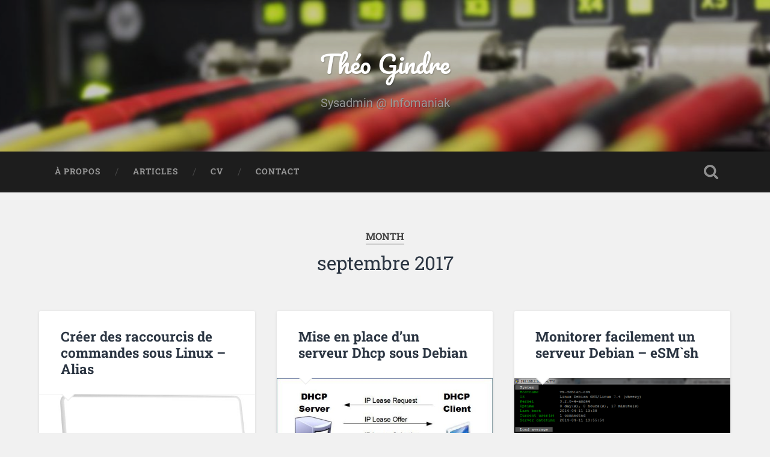

--- FILE ---
content_type: text/html; charset=UTF-8
request_url: https://theogindre.fr/2017/09/
body_size: 9241
content:
<!DOCTYPE html>

<html lang="fr-FR">

	<head>
		
		<meta charset="UTF-8">
		<meta name="viewport" content="width=device-width, initial-scale=1.0, maximum-scale=1.0, user-scalable=no" >
						 
		<meta name='robots' content='noindex, follow' />

	<!-- This site is optimized with the Yoast SEO plugin v26.8 - https://yoast.com/product/yoast-seo-wordpress/ -->
	<title>septembre 2017 - Théo Gindre</title>
	<meta property="og:locale" content="fr_FR" />
	<meta property="og:type" content="website" />
	<meta property="og:title" content="septembre 2017 - Théo Gindre" />
	<meta property="og:url" content="https://theogindre.fr/2017/09/" />
	<meta property="og:site_name" content="Théo Gindre" />
	<meta name="twitter:card" content="summary_large_image" />
	<script type="application/ld+json" class="yoast-schema-graph">{"@context":"https://schema.org","@graph":[{"@type":"CollectionPage","@id":"https://theogindre.fr/2017/09/","url":"https://theogindre.fr/2017/09/","name":"septembre 2017 - Théo Gindre","isPartOf":{"@id":"https://theogindre.fr/#website"},"primaryImageOfPage":{"@id":"https://theogindre.fr/2017/09/#primaryimage"},"image":{"@id":"https://theogindre.fr/2017/09/#primaryimage"},"thumbnailUrl":"https://theogindre.fr/wp-content/uploads/2017/09/pdx400macbook_air_13-bgffffff-u1.jpg","breadcrumb":{"@id":"https://theogindre.fr/2017/09/#breadcrumb"},"inLanguage":"fr-FR"},{"@type":"ImageObject","inLanguage":"fr-FR","@id":"https://theogindre.fr/2017/09/#primaryimage","url":"https://theogindre.fr/wp-content/uploads/2017/09/pdx400macbook_air_13-bgffffff-u1.jpg","contentUrl":"https://theogindre.fr/wp-content/uploads/2017/09/pdx400macbook_air_13-bgffffff-u1.jpg","width":558,"height":400},{"@type":"BreadcrumbList","@id":"https://theogindre.fr/2017/09/#breadcrumb","itemListElement":[{"@type":"ListItem","position":1,"name":"Accueil","item":"https://theogindre.fr/"},{"@type":"ListItem","position":2,"name":"Archives pour septembre 2017"}]},{"@type":"WebSite","@id":"https://theogindre.fr/#website","url":"https://theogindre.fr/","name":"Théo Gindre - Sysadmin","description":"Sysadmin @ Infomaniak","publisher":{"@id":"https://theogindre.fr/#/schema/person/215b16bdaf71eec5110648a324905137"},"potentialAction":[{"@type":"SearchAction","target":{"@type":"EntryPoint","urlTemplate":"https://theogindre.fr/?s={search_term_string}"},"query-input":{"@type":"PropertyValueSpecification","valueRequired":true,"valueName":"search_term_string"}}],"inLanguage":"fr-FR"},{"@type":["Person","Organization"],"@id":"https://theogindre.fr/#/schema/person/215b16bdaf71eec5110648a324905137","name":"theogindre","image":{"@type":"ImageObject","inLanguage":"fr-FR","@id":"https://theogindre.fr/#/schema/person/image/","url":"https://secure.gravatar.com/avatar/6ca97b46249f5655357e919cd0b605c3a02e4cdaec42669ed52ba6d7beb2e013?s=96&d=mm&r=g","contentUrl":"https://secure.gravatar.com/avatar/6ca97b46249f5655357e919cd0b605c3a02e4cdaec42669ed52ba6d7beb2e013?s=96&d=mm&r=g","caption":"theogindre"},"logo":{"@id":"https://theogindre.fr/#/schema/person/image/"},"sameAs":["https://theogindre.fr"]}]}</script>
	<!-- / Yoast SEO plugin. -->


<link rel="alternate" type="application/rss+xml" title="Théo Gindre &raquo; Flux" href="https://theogindre.fr/feed/" />
<link rel="alternate" type="application/rss+xml" title="Théo Gindre &raquo; Flux des commentaires" href="https://theogindre.fr/comments/feed/" />
		<!-- This site uses the Google Analytics by MonsterInsights plugin v8.10.0 - Using Analytics tracking - https://www.monsterinsights.com/ -->
		<!-- Remarque : MonsterInsights n’est actuellement pas configuré sur ce site. Le propriétaire doit authentifier son compte Google Analytics dans les réglages de MonsterInsights.  -->
					<!-- No UA code set -->
				<!-- / Google Analytics by MonsterInsights -->
		<style id='wp-img-auto-sizes-contain-inline-css' type='text/css'>
img:is([sizes=auto i],[sizes^="auto," i]){contain-intrinsic-size:3000px 1500px}
/*# sourceURL=wp-img-auto-sizes-contain-inline-css */
</style>
<style id='wp-emoji-styles-inline-css' type='text/css'>

	img.wp-smiley, img.emoji {
		display: inline !important;
		border: none !important;
		box-shadow: none !important;
		height: 1em !important;
		width: 1em !important;
		margin: 0 0.07em !important;
		vertical-align: -0.1em !important;
		background: none !important;
		padding: 0 !important;
	}
/*# sourceURL=wp-emoji-styles-inline-css */
</style>
<style id='wp-block-library-inline-css' type='text/css'>
:root{--wp-block-synced-color:#7a00df;--wp-block-synced-color--rgb:122,0,223;--wp-bound-block-color:var(--wp-block-synced-color);--wp-editor-canvas-background:#ddd;--wp-admin-theme-color:#007cba;--wp-admin-theme-color--rgb:0,124,186;--wp-admin-theme-color-darker-10:#006ba1;--wp-admin-theme-color-darker-10--rgb:0,107,160.5;--wp-admin-theme-color-darker-20:#005a87;--wp-admin-theme-color-darker-20--rgb:0,90,135;--wp-admin-border-width-focus:2px}@media (min-resolution:192dpi){:root{--wp-admin-border-width-focus:1.5px}}.wp-element-button{cursor:pointer}:root .has-very-light-gray-background-color{background-color:#eee}:root .has-very-dark-gray-background-color{background-color:#313131}:root .has-very-light-gray-color{color:#eee}:root .has-very-dark-gray-color{color:#313131}:root .has-vivid-green-cyan-to-vivid-cyan-blue-gradient-background{background:linear-gradient(135deg,#00d084,#0693e3)}:root .has-purple-crush-gradient-background{background:linear-gradient(135deg,#34e2e4,#4721fb 50%,#ab1dfe)}:root .has-hazy-dawn-gradient-background{background:linear-gradient(135deg,#faaca8,#dad0ec)}:root .has-subdued-olive-gradient-background{background:linear-gradient(135deg,#fafae1,#67a671)}:root .has-atomic-cream-gradient-background{background:linear-gradient(135deg,#fdd79a,#004a59)}:root .has-nightshade-gradient-background{background:linear-gradient(135deg,#330968,#31cdcf)}:root .has-midnight-gradient-background{background:linear-gradient(135deg,#020381,#2874fc)}:root{--wp--preset--font-size--normal:16px;--wp--preset--font-size--huge:42px}.has-regular-font-size{font-size:1em}.has-larger-font-size{font-size:2.625em}.has-normal-font-size{font-size:var(--wp--preset--font-size--normal)}.has-huge-font-size{font-size:var(--wp--preset--font-size--huge)}.has-text-align-center{text-align:center}.has-text-align-left{text-align:left}.has-text-align-right{text-align:right}.has-fit-text{white-space:nowrap!important}#end-resizable-editor-section{display:none}.aligncenter{clear:both}.items-justified-left{justify-content:flex-start}.items-justified-center{justify-content:center}.items-justified-right{justify-content:flex-end}.items-justified-space-between{justify-content:space-between}.screen-reader-text{border:0;clip-path:inset(50%);height:1px;margin:-1px;overflow:hidden;padding:0;position:absolute;width:1px;word-wrap:normal!important}.screen-reader-text:focus{background-color:#ddd;clip-path:none;color:#444;display:block;font-size:1em;height:auto;left:5px;line-height:normal;padding:15px 23px 14px;text-decoration:none;top:5px;width:auto;z-index:100000}html :where(.has-border-color){border-style:solid}html :where([style*=border-top-color]){border-top-style:solid}html :where([style*=border-right-color]){border-right-style:solid}html :where([style*=border-bottom-color]){border-bottom-style:solid}html :where([style*=border-left-color]){border-left-style:solid}html :where([style*=border-width]){border-style:solid}html :where([style*=border-top-width]){border-top-style:solid}html :where([style*=border-right-width]){border-right-style:solid}html :where([style*=border-bottom-width]){border-bottom-style:solid}html :where([style*=border-left-width]){border-left-style:solid}html :where(img[class*=wp-image-]){height:auto;max-width:100%}:where(figure){margin:0 0 1em}html :where(.is-position-sticky){--wp-admin--admin-bar--position-offset:var(--wp-admin--admin-bar--height,0px)}@media screen and (max-width:600px){html :where(.is-position-sticky){--wp-admin--admin-bar--position-offset:0px}}

/*# sourceURL=wp-block-library-inline-css */
</style><style id='global-styles-inline-css' type='text/css'>
:root{--wp--preset--aspect-ratio--square: 1;--wp--preset--aspect-ratio--4-3: 4/3;--wp--preset--aspect-ratio--3-4: 3/4;--wp--preset--aspect-ratio--3-2: 3/2;--wp--preset--aspect-ratio--2-3: 2/3;--wp--preset--aspect-ratio--16-9: 16/9;--wp--preset--aspect-ratio--9-16: 9/16;--wp--preset--color--black: #222;--wp--preset--color--cyan-bluish-gray: #abb8c3;--wp--preset--color--white: #fff;--wp--preset--color--pale-pink: #f78da7;--wp--preset--color--vivid-red: #cf2e2e;--wp--preset--color--luminous-vivid-orange: #ff6900;--wp--preset--color--luminous-vivid-amber: #fcb900;--wp--preset--color--light-green-cyan: #7bdcb5;--wp--preset--color--vivid-green-cyan: #00d084;--wp--preset--color--pale-cyan-blue: #8ed1fc;--wp--preset--color--vivid-cyan-blue: #0693e3;--wp--preset--color--vivid-purple: #9b51e0;--wp--preset--color--accent: #13C4A5;--wp--preset--color--dark-gray: #444;--wp--preset--color--medium-gray: #666;--wp--preset--color--light-gray: #888;--wp--preset--gradient--vivid-cyan-blue-to-vivid-purple: linear-gradient(135deg,rgb(6,147,227) 0%,rgb(155,81,224) 100%);--wp--preset--gradient--light-green-cyan-to-vivid-green-cyan: linear-gradient(135deg,rgb(122,220,180) 0%,rgb(0,208,130) 100%);--wp--preset--gradient--luminous-vivid-amber-to-luminous-vivid-orange: linear-gradient(135deg,rgb(252,185,0) 0%,rgb(255,105,0) 100%);--wp--preset--gradient--luminous-vivid-orange-to-vivid-red: linear-gradient(135deg,rgb(255,105,0) 0%,rgb(207,46,46) 100%);--wp--preset--gradient--very-light-gray-to-cyan-bluish-gray: linear-gradient(135deg,rgb(238,238,238) 0%,rgb(169,184,195) 100%);--wp--preset--gradient--cool-to-warm-spectrum: linear-gradient(135deg,rgb(74,234,220) 0%,rgb(151,120,209) 20%,rgb(207,42,186) 40%,rgb(238,44,130) 60%,rgb(251,105,98) 80%,rgb(254,248,76) 100%);--wp--preset--gradient--blush-light-purple: linear-gradient(135deg,rgb(255,206,236) 0%,rgb(152,150,240) 100%);--wp--preset--gradient--blush-bordeaux: linear-gradient(135deg,rgb(254,205,165) 0%,rgb(254,45,45) 50%,rgb(107,0,62) 100%);--wp--preset--gradient--luminous-dusk: linear-gradient(135deg,rgb(255,203,112) 0%,rgb(199,81,192) 50%,rgb(65,88,208) 100%);--wp--preset--gradient--pale-ocean: linear-gradient(135deg,rgb(255,245,203) 0%,rgb(182,227,212) 50%,rgb(51,167,181) 100%);--wp--preset--gradient--electric-grass: linear-gradient(135deg,rgb(202,248,128) 0%,rgb(113,206,126) 100%);--wp--preset--gradient--midnight: linear-gradient(135deg,rgb(2,3,129) 0%,rgb(40,116,252) 100%);--wp--preset--font-size--small: 16px;--wp--preset--font-size--medium: 20px;--wp--preset--font-size--large: 24px;--wp--preset--font-size--x-large: 42px;--wp--preset--font-size--regular: 18px;--wp--preset--font-size--larger: 32px;--wp--preset--spacing--20: 0.44rem;--wp--preset--spacing--30: 0.67rem;--wp--preset--spacing--40: 1rem;--wp--preset--spacing--50: 1.5rem;--wp--preset--spacing--60: 2.25rem;--wp--preset--spacing--70: 3.38rem;--wp--preset--spacing--80: 5.06rem;--wp--preset--shadow--natural: 6px 6px 9px rgba(0, 0, 0, 0.2);--wp--preset--shadow--deep: 12px 12px 50px rgba(0, 0, 0, 0.4);--wp--preset--shadow--sharp: 6px 6px 0px rgba(0, 0, 0, 0.2);--wp--preset--shadow--outlined: 6px 6px 0px -3px rgb(255, 255, 255), 6px 6px rgb(0, 0, 0);--wp--preset--shadow--crisp: 6px 6px 0px rgb(0, 0, 0);}:where(.is-layout-flex){gap: 0.5em;}:where(.is-layout-grid){gap: 0.5em;}body .is-layout-flex{display: flex;}.is-layout-flex{flex-wrap: wrap;align-items: center;}.is-layout-flex > :is(*, div){margin: 0;}body .is-layout-grid{display: grid;}.is-layout-grid > :is(*, div){margin: 0;}:where(.wp-block-columns.is-layout-flex){gap: 2em;}:where(.wp-block-columns.is-layout-grid){gap: 2em;}:where(.wp-block-post-template.is-layout-flex){gap: 1.25em;}:where(.wp-block-post-template.is-layout-grid){gap: 1.25em;}.has-black-color{color: var(--wp--preset--color--black) !important;}.has-cyan-bluish-gray-color{color: var(--wp--preset--color--cyan-bluish-gray) !important;}.has-white-color{color: var(--wp--preset--color--white) !important;}.has-pale-pink-color{color: var(--wp--preset--color--pale-pink) !important;}.has-vivid-red-color{color: var(--wp--preset--color--vivid-red) !important;}.has-luminous-vivid-orange-color{color: var(--wp--preset--color--luminous-vivid-orange) !important;}.has-luminous-vivid-amber-color{color: var(--wp--preset--color--luminous-vivid-amber) !important;}.has-light-green-cyan-color{color: var(--wp--preset--color--light-green-cyan) !important;}.has-vivid-green-cyan-color{color: var(--wp--preset--color--vivid-green-cyan) !important;}.has-pale-cyan-blue-color{color: var(--wp--preset--color--pale-cyan-blue) !important;}.has-vivid-cyan-blue-color{color: var(--wp--preset--color--vivid-cyan-blue) !important;}.has-vivid-purple-color{color: var(--wp--preset--color--vivid-purple) !important;}.has-black-background-color{background-color: var(--wp--preset--color--black) !important;}.has-cyan-bluish-gray-background-color{background-color: var(--wp--preset--color--cyan-bluish-gray) !important;}.has-white-background-color{background-color: var(--wp--preset--color--white) !important;}.has-pale-pink-background-color{background-color: var(--wp--preset--color--pale-pink) !important;}.has-vivid-red-background-color{background-color: var(--wp--preset--color--vivid-red) !important;}.has-luminous-vivid-orange-background-color{background-color: var(--wp--preset--color--luminous-vivid-orange) !important;}.has-luminous-vivid-amber-background-color{background-color: var(--wp--preset--color--luminous-vivid-amber) !important;}.has-light-green-cyan-background-color{background-color: var(--wp--preset--color--light-green-cyan) !important;}.has-vivid-green-cyan-background-color{background-color: var(--wp--preset--color--vivid-green-cyan) !important;}.has-pale-cyan-blue-background-color{background-color: var(--wp--preset--color--pale-cyan-blue) !important;}.has-vivid-cyan-blue-background-color{background-color: var(--wp--preset--color--vivid-cyan-blue) !important;}.has-vivid-purple-background-color{background-color: var(--wp--preset--color--vivid-purple) !important;}.has-black-border-color{border-color: var(--wp--preset--color--black) !important;}.has-cyan-bluish-gray-border-color{border-color: var(--wp--preset--color--cyan-bluish-gray) !important;}.has-white-border-color{border-color: var(--wp--preset--color--white) !important;}.has-pale-pink-border-color{border-color: var(--wp--preset--color--pale-pink) !important;}.has-vivid-red-border-color{border-color: var(--wp--preset--color--vivid-red) !important;}.has-luminous-vivid-orange-border-color{border-color: var(--wp--preset--color--luminous-vivid-orange) !important;}.has-luminous-vivid-amber-border-color{border-color: var(--wp--preset--color--luminous-vivid-amber) !important;}.has-light-green-cyan-border-color{border-color: var(--wp--preset--color--light-green-cyan) !important;}.has-vivid-green-cyan-border-color{border-color: var(--wp--preset--color--vivid-green-cyan) !important;}.has-pale-cyan-blue-border-color{border-color: var(--wp--preset--color--pale-cyan-blue) !important;}.has-vivid-cyan-blue-border-color{border-color: var(--wp--preset--color--vivid-cyan-blue) !important;}.has-vivid-purple-border-color{border-color: var(--wp--preset--color--vivid-purple) !important;}.has-vivid-cyan-blue-to-vivid-purple-gradient-background{background: var(--wp--preset--gradient--vivid-cyan-blue-to-vivid-purple) !important;}.has-light-green-cyan-to-vivid-green-cyan-gradient-background{background: var(--wp--preset--gradient--light-green-cyan-to-vivid-green-cyan) !important;}.has-luminous-vivid-amber-to-luminous-vivid-orange-gradient-background{background: var(--wp--preset--gradient--luminous-vivid-amber-to-luminous-vivid-orange) !important;}.has-luminous-vivid-orange-to-vivid-red-gradient-background{background: var(--wp--preset--gradient--luminous-vivid-orange-to-vivid-red) !important;}.has-very-light-gray-to-cyan-bluish-gray-gradient-background{background: var(--wp--preset--gradient--very-light-gray-to-cyan-bluish-gray) !important;}.has-cool-to-warm-spectrum-gradient-background{background: var(--wp--preset--gradient--cool-to-warm-spectrum) !important;}.has-blush-light-purple-gradient-background{background: var(--wp--preset--gradient--blush-light-purple) !important;}.has-blush-bordeaux-gradient-background{background: var(--wp--preset--gradient--blush-bordeaux) !important;}.has-luminous-dusk-gradient-background{background: var(--wp--preset--gradient--luminous-dusk) !important;}.has-pale-ocean-gradient-background{background: var(--wp--preset--gradient--pale-ocean) !important;}.has-electric-grass-gradient-background{background: var(--wp--preset--gradient--electric-grass) !important;}.has-midnight-gradient-background{background: var(--wp--preset--gradient--midnight) !important;}.has-small-font-size{font-size: var(--wp--preset--font-size--small) !important;}.has-medium-font-size{font-size: var(--wp--preset--font-size--medium) !important;}.has-large-font-size{font-size: var(--wp--preset--font-size--large) !important;}.has-x-large-font-size{font-size: var(--wp--preset--font-size--x-large) !important;}
/*# sourceURL=global-styles-inline-css */
</style>

<style id='classic-theme-styles-inline-css' type='text/css'>
/*! This file is auto-generated */
.wp-block-button__link{color:#fff;background-color:#32373c;border-radius:9999px;box-shadow:none;text-decoration:none;padding:calc(.667em + 2px) calc(1.333em + 2px);font-size:1.125em}.wp-block-file__button{background:#32373c;color:#fff;text-decoration:none}
/*# sourceURL=/wp-includes/css/classic-themes.min.css */
</style>
<link rel='stylesheet' id='wpa-css-css' href='https://theogindre.fr/wp-content/plugins/honeypot/includes/css/wpa.css?ver=2.0.1' type='text/css' media='all' />
<link rel='stylesheet' id='baskerville_googleFonts-css' href='https://theogindre.fr/wp-content/themes/baskerville/assets/css/fonts.css?ver=6.9' type='text/css' media='all' />
<link rel='stylesheet' id='baskerville_style-css' href='https://theogindre.fr/wp-content/themes/baskerville/style.css?ver=2.3.1' type='text/css' media='all' />
<script type="text/javascript" src="https://theogindre.fr/wp-includes/js/jquery/jquery.min.js?ver=3.7.1" id="jquery-core-js"></script>
<script type="text/javascript" src="https://theogindre.fr/wp-includes/js/jquery/jquery-migrate.min.js?ver=3.4.1" id="jquery-migrate-js"></script>
<script type="text/javascript" src="https://theogindre.fr/wp-includes/js/imagesloaded.min.js?ver=5.0.0" id="imagesloaded-js"></script>
<script type="text/javascript" src="https://theogindre.fr/wp-includes/js/masonry.min.js?ver=4.2.2" id="masonry-js"></script>
<script type="text/javascript" src="https://theogindre.fr/wp-content/themes/baskerville/assets/js/jquery.flexslider-min.js?ver=2.7.2" id="baskerville_flexslider-js"></script>
<script type="text/javascript" src="https://theogindre.fr/wp-content/themes/baskerville/assets/js/global.js?ver=2.3.1" id="baskerville_global-js"></script>
<link rel="https://api.w.org/" href="https://theogindre.fr/wp-json/" /><link rel="EditURI" type="application/rsd+xml" title="RSD" href="https://theogindre.fr/xmlrpc.php?rsd" />
<meta name="generator" content="WordPress 6.9" />
<style type="text/css">.recentcomments a{display:inline !important;padding:0 !important;margin:0 !important;}</style>	
	</head>
	
	<body data-rsssl=1 class="archive date wp-theme-baskerville has-featured-image">

		
		<a class="skip-link button" href="#site-content">Skip to the content</a>
	
		<div class="header section small-padding bg-dark bg-image" style="background-image: url( https://theogindre.fr/wp-content/uploads/2021/02/cropped-cropped-header1.jpg );">
		
			<div class="cover"></div>
			
			<div class="header-search-block bg-graphite hidden">
				<form role="search"  method="get" class="searchform" action="https://theogindre.fr/">
	<label for="search-form-69736339d97be">
		<span class="screen-reader-text">Search for:</span>
		<input type="search" id="search-form-69736339d97be" class="search-field" placeholder="Search form" value="" name="s" />
	</label>
	<input type="submit" class="searchsubmit" value="Search" />
</form>
			</div><!-- .header-search-block -->
					
			<div class="header-inner section-inner">
			
				
					<div class="blog-title">
						<a href="https://theogindre.fr" rel="home">Théo Gindre</a>
					</div>
				
											<h3 class="blog-description">Sysadmin @ Infomaniak</h3>
									
											
			</div><!-- .header-inner -->
						
		</div><!-- .header -->
		
		<div class="navigation section no-padding bg-dark">
		
			<div class="navigation-inner section-inner">
			
				<button class="nav-toggle toggle fleft hidden">
					
					<div class="bar"></div>
					<div class="bar"></div>
					<div class="bar"></div>
					
				</button>
						
				<ul class="main-menu">
				
					<li id="menu-item-1705" class="menu-item menu-item-type-post_type menu-item-object-page menu-item-home menu-item-1705"><a href="https://theogindre.fr/">À propos</a></li>
<li id="menu-item-1703" class="menu-item menu-item-type-post_type menu-item-object-page current_page_parent menu-item-1703"><a href="https://theogindre.fr/articles/">Articles</a></li>
<li id="menu-item-1702" class="menu-item menu-item-type-post_type menu-item-object-page menu-item-1702"><a href="https://theogindre.fr/cv/">Cv</a></li>
<li id="menu-item-1704" class="menu-item menu-item-type-post_type menu-item-object-page menu-item-1704"><a href="https://theogindre.fr/contact/">Contact</a></li>
											
				</ul><!-- .main-menu -->
				 
				<button class="search-toggle toggle fright">
					<span class="screen-reader-text">Toggle search field</span>
				</button>
				 
				<div class="clear"></div>
				 
			</div><!-- .navigation-inner -->
			
		</div><!-- .navigation -->
		
		<div class="mobile-navigation section bg-graphite no-padding hidden">
					
			<ul class="mobile-menu">
			
				<li class="menu-item menu-item-type-post_type menu-item-object-page menu-item-home menu-item-1705"><a href="https://theogindre.fr/">À propos</a></li>
<li class="menu-item menu-item-type-post_type menu-item-object-page current_page_parent menu-item-1703"><a href="https://theogindre.fr/articles/">Articles</a></li>
<li class="menu-item menu-item-type-post_type menu-item-object-page menu-item-1702"><a href="https://theogindre.fr/cv/">Cv</a></li>
<li class="menu-item menu-item-type-post_type menu-item-object-page menu-item-1704"><a href="https://theogindre.fr/contact/">Contact</a></li>
										
			 </ul><!-- .main-menu -->
		
		</div><!-- .mobile-navigation -->
<div class="wrapper section medium-padding" id="site-content">

	
		<div class="page-title section-inner">

							<h1>
											<span class="top">Month</span>
																<span class="bottom">septembre 2017</span>
									</h1>
			
						
		</div><!-- .page-title -->

	
	<div class="content section-inner">
																		                    
				
			<div class="posts">
					
		    			    	
		    		<div class="post-container">
		    	
						<div id="post-1598" class="post-1598 post type-post status-publish format-standard has-post-thumbnail hentry category-debian category-tutoriels tag-alias tag-commandes tag-linux">
			    	
				    		<div class="post-header">

			<h2 class="post-title"><a href="https://theogindre.fr/2017/09/26/creer-des-raccourcis-de-commandes-sous-linux-alias/" rel="bookmark">Créer des raccourcis de commandes sous Linux &#8211; Alias</a></h2>
	    
        
</div><!-- .post-header -->


	<div class="featured-media">
		<a href="https://theogindre.fr/2017/09/26/creer-des-raccourcis-de-commandes-sous-linux-alias/" rel="bookmark">
			<img width="558" height="400" src="https://theogindre.fr/wp-content/uploads/2017/09/pdx400macbook_air_13-bgffffff-u1.jpg" class="attachment-post-thumbnail size-post-thumbnail wp-post-image" alt="" decoding="async" fetchpriority="high" srcset="https://theogindre.fr/wp-content/uploads/2017/09/pdx400macbook_air_13-bgffffff-u1.jpg 558w, https://theogindre.fr/wp-content/uploads/2017/09/pdx400macbook_air_13-bgffffff-u1-300x215.jpg 300w" sizes="(max-width: 558px) 100vw, 558px" />		</a>
	</div><!-- .featured-media -->


	<div class="post-excerpt">
		<p>Nouvel article sur les alias qui permettent de définir des raccourcis de commandes afin de faciliter l&rsquo;administration sous Linux. Il s&rsquo;agira tout simplement de créer une commande contenant une autre commande pour gagner du temps par exemple. La démarche est&#8230; <a class="more-link" href="https://theogindre.fr/2017/09/26/creer-des-raccourcis-de-commandes-sous-linux-alias/">Continue Reading &rarr;</a></p>
	</div><!-- .post-excerpt -->


		<div class="post-meta">
		
			<a class="post-date" href="https://theogindre.fr/2017/09/26/creer-des-raccourcis-de-commandes-sous-linux-alias/">septembre 26, 2017</a>
			
			<a href="https://theogindre.fr/2017/09/26/creer-des-raccourcis-de-commandes-sous-linux-alias/#comments" class="post-comments" >4</a>			
			<div class="clear"></div>
		
		</div><!-- .post-meta -->
		
					    				    		
			    		</div><!-- .post -->
		    		
		    		</div>
		    			        		            
		        		    	
		    		<div class="post-container">
		    	
						<div id="post-1383" class="post-1383 post type-post status-publish format-standard has-post-thumbnail hentry category-debian category-tutoriels tag-dhcp">
			    	
				    		<div class="post-header">

			<h2 class="post-title"><a href="https://theogindre.fr/2017/09/25/mise-en-place-dun-serveur-dhcp-sous-debian/" rel="bookmark">Mise en place d&rsquo;un serveur Dhcp sous Debian</a></h2>
	    
        
</div><!-- .post-header -->


	<div class="featured-media">
		<a href="https://theogindre.fr/2017/09/25/mise-en-place-dun-serveur-dhcp-sous-debian/" rel="bookmark">
			<img width="600" height="272" src="https://theogindre.fr/wp-content/uploads/2017/09/dhcp-process-600x272.jpg" class="attachment-post-thumbnail size-post-thumbnail wp-post-image" alt="" decoding="async" srcset="https://theogindre.fr/wp-content/uploads/2017/09/dhcp-process-600x272.jpg 600w, https://theogindre.fr/wp-content/uploads/2017/09/dhcp-process-300x136.jpg 300w, https://theogindre.fr/wp-content/uploads/2017/09/dhcp-process.jpg 606w" sizes="(max-width: 600px) 100vw, 600px" />		</a>
	</div><!-- .featured-media -->


	<div class="post-excerpt">
		<p>Nouveau tutoriel sur la mise en place d&rsquo;un serveur Dhcpv4 sous Debian, à savoir que j&rsquo;ai réalisé ce tutoriel sous Debian 9 &lsquo;Stretch&rsquo;. La configuration sous les versions antérieurs ne devrait pas être différente si ce n&rsquo;est le nom des&#8230; <a class="more-link" href="https://theogindre.fr/2017/09/25/mise-en-place-dun-serveur-dhcp-sous-debian/">Continue Reading &rarr;</a></p>
	</div><!-- .post-excerpt -->


		<div class="post-meta">
		
			<a class="post-date" href="https://theogindre.fr/2017/09/25/mise-en-place-dun-serveur-dhcp-sous-debian/">septembre 25, 2017</a>
			
			<a href="https://theogindre.fr/2017/09/25/mise-en-place-dun-serveur-dhcp-sous-debian/#comments" class="post-comments" >2</a>			
			<div class="clear"></div>
		
		</div><!-- .post-meta -->
		
					    				    		
			    		</div><!-- .post -->
		    		
		    		</div>
		    			        		            
		        		    	
		    		<div class="post-container">
		    	
						<div id="post-1373" class="post-1373 post type-post status-publish format-standard has-post-thumbnail hentry category-articles category-debian tag-ez-server-monitor tag-monitoring tag-script">
			    	
				    		<div class="post-header">

			<h2 class="post-title"><a href="https://theogindre.fr/2017/09/25/monitorer-facilement-un-serveur-debian-esmsh/" rel="bookmark">Monitorer facilement un serveur Debian &#8211; eSM`sh</a></h2>
	    
        
</div><!-- .post-header -->


	<div class="featured-media">
		<a href="https://theogindre.fr/2017/09/25/monitorer-facilement-un-serveur-debian-esmsh/" rel="bookmark">
			<img width="600" height="725" src="https://theogindre.fr/wp-content/uploads/2017/09/esm-sh_dashboard-complete-600x725.png" class="attachment-post-thumbnail size-post-thumbnail wp-post-image" alt="" decoding="async" srcset="https://theogindre.fr/wp-content/uploads/2017/09/esm-sh_dashboard-complete-600x725.png 600w, https://theogindre.fr/wp-content/uploads/2017/09/esm-sh_dashboard-complete-248x300.png 248w, https://theogindre.fr/wp-content/uploads/2017/09/esm-sh_dashboard-complete.png 738w" sizes="(max-width: 600px) 100vw, 600px" />		</a>
	</div><!-- .featured-media -->


	<div class="post-excerpt">
		<p>Aujourd&rsquo;hui je vais vous présenter un petit outil de monitoring &lsquo;eZ Server Monitor&rsquo; qui vous permettra depuis votre machine Debian directement, de se rendre compte de votre espace disque, de l&rsquo;utilisation de votre RAM et de plein d&rsquo;autres informations inintéressante&#8230;. <a class="more-link" href="https://theogindre.fr/2017/09/25/monitorer-facilement-un-serveur-debian-esmsh/">Continue Reading &rarr;</a></p>
	</div><!-- .post-excerpt -->


		<div class="post-meta">
		
			<a class="post-date" href="https://theogindre.fr/2017/09/25/monitorer-facilement-un-serveur-debian-esmsh/">septembre 25, 2017</a>
			
			<a href="https://theogindre.fr/2017/09/25/monitorer-facilement-un-serveur-debian-esmsh/#comments" class="post-comments" >3</a>			
			<div class="clear"></div>
		
		</div><!-- .post-meta -->
		
					    				    		
			    		</div><!-- .post -->
		    		
		    		</div>
		    			        		            
		        		    	
		    		<div class="post-container">
		    	
						<div id="post-1360" class="post-1360 post type-post status-publish format-standard hentry category-articles category-sauvegarde tag-donnees">
			    	
				    		<div class="post-header">

			<h2 class="post-title"><a href="https://theogindre.fr/2017/09/24/la-sauvegarde-des-donnees/" rel="bookmark">La sauvegarde des données</a></h2>
	    
        
</div><!-- .post-header -->


	<div class="post-excerpt">
		<p>Aujourd&rsquo;hui je vais vous parler de la sauvegarde des données et des moyens que j&rsquo;ai mis en place pour assurer une redondance.</p>
	</div><!-- .post-excerpt -->


		<div class="post-meta">
		
			<a class="post-date" href="https://theogindre.fr/2017/09/24/la-sauvegarde-des-donnees/">septembre 24, 2017</a>
			
			<a href="https://theogindre.fr/2017/09/24/la-sauvegarde-des-donnees/#respond" class="post-comments" >0</a>			
			<div class="clear"></div>
		
		</div><!-- .post-meta -->
		
					    				    		
			    		</div><!-- .post -->
		    		
		    		</div>
		    			        		            
		        		    	
		    		<div class="post-container">
		    	
						<div id="post-1339" class="post-1339 post type-post status-publish format-standard has-post-thumbnail hentry category-articles category-windows tag-kon-boot tag-mot-de-passe">
			    	
				    		<div class="post-header">

			<h2 class="post-title"><a href="https://theogindre.fr/2017/09/22/oublie-de-mot-de-passe-sous-windows-konboot/" rel="bookmark">KonBoot &#8211; Oubli de mot de passe sous Windows</a></h2>
	    
        
</div><!-- .post-header -->


	<div class="featured-media">
		<a href="https://theogindre.fr/2017/09/22/oublie-de-mot-de-passe-sous-windows-konboot/" rel="bookmark">
			<img width="600" height="337" src="https://theogindre.fr/wp-content/uploads/2017/09/kon-boot-windows-crack-mot-de-passe-905x509-1-600x337.png" class="attachment-post-thumbnail size-post-thumbnail wp-post-image" alt="" decoding="async" loading="lazy" srcset="https://theogindre.fr/wp-content/uploads/2017/09/kon-boot-windows-crack-mot-de-passe-905x509-1-600x337.png 600w, https://theogindre.fr/wp-content/uploads/2017/09/kon-boot-windows-crack-mot-de-passe-905x509-1-300x169.png 300w, https://theogindre.fr/wp-content/uploads/2017/09/kon-boot-windows-crack-mot-de-passe-905x509-1-768x432.png 768w, https://theogindre.fr/wp-content/uploads/2017/09/kon-boot-windows-crack-mot-de-passe-905x509-1.png 905w" sizes="auto, (max-width: 600px) 100vw, 600px" />		</a>
	</div><!-- .featured-media -->


	<div class="post-excerpt">
		<p>Nouvel article sur un software bien pratique qui va vous permettre de contourner la protection par mot de passe lors de la connexion en administrateur sur un poste Windows. Cela sera utile si vous avez perdu votre mot de passe&#8230; <a class="more-link" href="https://theogindre.fr/2017/09/22/oublie-de-mot-de-passe-sous-windows-konboot/">Continue Reading &rarr;</a></p>
	</div><!-- .post-excerpt -->


		<div class="post-meta">
		
			<a class="post-date" href="https://theogindre.fr/2017/09/22/oublie-de-mot-de-passe-sous-windows-konboot/">septembre 22, 2017</a>
			
			<a href="https://theogindre.fr/2017/09/22/oublie-de-mot-de-passe-sous-windows-konboot/#comments" class="post-comments" >2</a>			
			<div class="clear"></div>
		
		</div><!-- .post-meta -->
		
					    				    		
			    		</div><!-- .post -->
		    		
		    		</div>
		    			        		            
		        		    	
		    		<div class="post-container">
		    	
						<div id="post-1160" class="post-1160 post type-post status-publish format-standard has-post-thumbnail hentry category-debian category-securite category-tutoriels tag-bruteforce tag-fail2ban tag-ssh">
			    	
				    		<div class="post-header">

			<h2 class="post-title"><a href="https://theogindre.fr/2017/09/20/fail2ban-empecher-une-attaque-par-bruteforce/" rel="bookmark">Fail2Ban &#8211; Protéger son serveur des  attaques par BruteForce</a></h2>
	    
        
</div><!-- .post-header -->


	<div class="featured-media">
		<a href="https://theogindre.fr/2017/09/20/fail2ban-empecher-une-attaque-par-bruteforce/" rel="bookmark">
			<img width="600" height="600" src="https://theogindre.fr/wp-content/uploads/2017/09/fail2ban-logo-600x600.jpg" class="attachment-post-thumbnail size-post-thumbnail wp-post-image" alt="" decoding="async" loading="lazy" srcset="https://theogindre.fr/wp-content/uploads/2017/09/fail2ban-logo-600x600.jpg 600w, https://theogindre.fr/wp-content/uploads/2017/09/fail2ban-logo-300x300.jpg 300w, https://theogindre.fr/wp-content/uploads/2017/09/fail2ban-logo-1024x1024.jpg 1024w, https://theogindre.fr/wp-content/uploads/2017/09/fail2ban-logo-150x150.jpg 150w, https://theogindre.fr/wp-content/uploads/2017/09/fail2ban-logo-768x768.jpg 768w, https://theogindre.fr/wp-content/uploads/2017/09/fail2ban-logo-945x945.jpg 945w, https://theogindre.fr/wp-content/uploads/2017/09/fail2ban-logo.jpg 1300w" sizes="auto, (max-width: 600px) 100vw, 600px" />		</a>
	</div><!-- .featured-media -->


	<div class="post-excerpt">
		<p>Nouveau tutoriel sur la mise en place de Fail2Ban qui permettra de bannir les IP qui tentent une attaque BruteForce votre machine. L&rsquo;attaque BruteForce consiste à tenter de se connecter à une machine en utilisant un dictionnaire (Base contenant les&#8230; <a class="more-link" href="https://theogindre.fr/2017/09/20/fail2ban-empecher-une-attaque-par-bruteforce/">Continue Reading &rarr;</a></p>
	</div><!-- .post-excerpt -->


		<div class="post-meta">
		
			<a class="post-date" href="https://theogindre.fr/2017/09/20/fail2ban-empecher-une-attaque-par-bruteforce/">septembre 20, 2017</a>
			
			<a href="https://theogindre.fr/2017/09/20/fail2ban-empecher-une-attaque-par-bruteforce/#respond" class="post-comments" >0</a>			
			<div class="clear"></div>
		
		</div><!-- .post-meta -->
		
					    				    		
			    		</div><!-- .post -->
		    		
		    		</div>
		    			        		            
		        	        	                    
						
		</div><!-- .posts -->
			
	</div><!-- .content -->
	
				
	<div class="clear"></div>

</div><!-- .wrapper -->
	              	        

<div class="credits section bg-dark small-padding">

	<div class="credits-inner section-inner">

		<p class="credits-left fleft">
		
			&copy; 2026 <a href="https://theogindre.fr/">Théo Gindre</a><span> &mdash; Powered by <a href="http://www.wordpress.org">WordPress</a></span>
		
		</p>
		
		<p class="credits-right fright">
			
			<span>Theme by <a href="https://andersnoren.se">Anders Noren</a> &mdash; </span><a class="tothetop" href="#">Up &uarr;</a>
			
		</p>
		
		<div class="clear"></div>
	
	</div><!-- .credits-inner -->
	
</div><!-- .credits -->

<script type="speculationrules">
{"prefetch":[{"source":"document","where":{"and":[{"href_matches":"/*"},{"not":{"href_matches":["/wp-*.php","/wp-admin/*","/wp-content/uploads/*","/wp-content/*","/wp-content/plugins/*","/wp-content/themes/baskerville/*","/*\\?(.+)"]}},{"not":{"selector_matches":"a[rel~=\"nofollow\"]"}},{"not":{"selector_matches":".no-prefetch, .no-prefetch a"}}]},"eagerness":"conservative"}]}
</script>
<script type="text/javascript" src="https://theogindre.fr/wp-content/plugins/honeypot/includes/js/wpa.js?ver=2.0.1" id="wpascript-js"></script>
<script type="text/javascript" id="wpascript-js-after">
/* <![CDATA[ */
wpa_field_info = {"wpa_field_name":"dlhnfq9552","wpa_field_value":827764,"wpa_add_test":"no"}
//# sourceURL=wpascript-js-after
/* ]]> */
</script>
<script id="wp-emoji-settings" type="application/json">
{"baseUrl":"https://s.w.org/images/core/emoji/17.0.2/72x72/","ext":".png","svgUrl":"https://s.w.org/images/core/emoji/17.0.2/svg/","svgExt":".svg","source":{"concatemoji":"https://theogindre.fr/wp-includes/js/wp-emoji-release.min.js?ver=6.9"}}
</script>
<script type="module">
/* <![CDATA[ */
/*! This file is auto-generated */
const a=JSON.parse(document.getElementById("wp-emoji-settings").textContent),o=(window._wpemojiSettings=a,"wpEmojiSettingsSupports"),s=["flag","emoji"];function i(e){try{var t={supportTests:e,timestamp:(new Date).valueOf()};sessionStorage.setItem(o,JSON.stringify(t))}catch(e){}}function c(e,t,n){e.clearRect(0,0,e.canvas.width,e.canvas.height),e.fillText(t,0,0);t=new Uint32Array(e.getImageData(0,0,e.canvas.width,e.canvas.height).data);e.clearRect(0,0,e.canvas.width,e.canvas.height),e.fillText(n,0,0);const a=new Uint32Array(e.getImageData(0,0,e.canvas.width,e.canvas.height).data);return t.every((e,t)=>e===a[t])}function p(e,t){e.clearRect(0,0,e.canvas.width,e.canvas.height),e.fillText(t,0,0);var n=e.getImageData(16,16,1,1);for(let e=0;e<n.data.length;e++)if(0!==n.data[e])return!1;return!0}function u(e,t,n,a){switch(t){case"flag":return n(e,"\ud83c\udff3\ufe0f\u200d\u26a7\ufe0f","\ud83c\udff3\ufe0f\u200b\u26a7\ufe0f")?!1:!n(e,"\ud83c\udde8\ud83c\uddf6","\ud83c\udde8\u200b\ud83c\uddf6")&&!n(e,"\ud83c\udff4\udb40\udc67\udb40\udc62\udb40\udc65\udb40\udc6e\udb40\udc67\udb40\udc7f","\ud83c\udff4\u200b\udb40\udc67\u200b\udb40\udc62\u200b\udb40\udc65\u200b\udb40\udc6e\u200b\udb40\udc67\u200b\udb40\udc7f");case"emoji":return!a(e,"\ud83e\u1fac8")}return!1}function f(e,t,n,a){let r;const o=(r="undefined"!=typeof WorkerGlobalScope&&self instanceof WorkerGlobalScope?new OffscreenCanvas(300,150):document.createElement("canvas")).getContext("2d",{willReadFrequently:!0}),s=(o.textBaseline="top",o.font="600 32px Arial",{});return e.forEach(e=>{s[e]=t(o,e,n,a)}),s}function r(e){var t=document.createElement("script");t.src=e,t.defer=!0,document.head.appendChild(t)}a.supports={everything:!0,everythingExceptFlag:!0},new Promise(t=>{let n=function(){try{var e=JSON.parse(sessionStorage.getItem(o));if("object"==typeof e&&"number"==typeof e.timestamp&&(new Date).valueOf()<e.timestamp+604800&&"object"==typeof e.supportTests)return e.supportTests}catch(e){}return null}();if(!n){if("undefined"!=typeof Worker&&"undefined"!=typeof OffscreenCanvas&&"undefined"!=typeof URL&&URL.createObjectURL&&"undefined"!=typeof Blob)try{var e="postMessage("+f.toString()+"("+[JSON.stringify(s),u.toString(),c.toString(),p.toString()].join(",")+"));",a=new Blob([e],{type:"text/javascript"});const r=new Worker(URL.createObjectURL(a),{name:"wpTestEmojiSupports"});return void(r.onmessage=e=>{i(n=e.data),r.terminate(),t(n)})}catch(e){}i(n=f(s,u,c,p))}t(n)}).then(e=>{for(const n in e)a.supports[n]=e[n],a.supports.everything=a.supports.everything&&a.supports[n],"flag"!==n&&(a.supports.everythingExceptFlag=a.supports.everythingExceptFlag&&a.supports[n]);var t;a.supports.everythingExceptFlag=a.supports.everythingExceptFlag&&!a.supports.flag,a.supports.everything||((t=a.source||{}).concatemoji?r(t.concatemoji):t.wpemoji&&t.twemoji&&(r(t.twemoji),r(t.wpemoji)))});
//# sourceURL=https://theogindre.fr/wp-includes/js/wp-emoji-loader.min.js
/* ]]> */
</script>

</body>
</html>